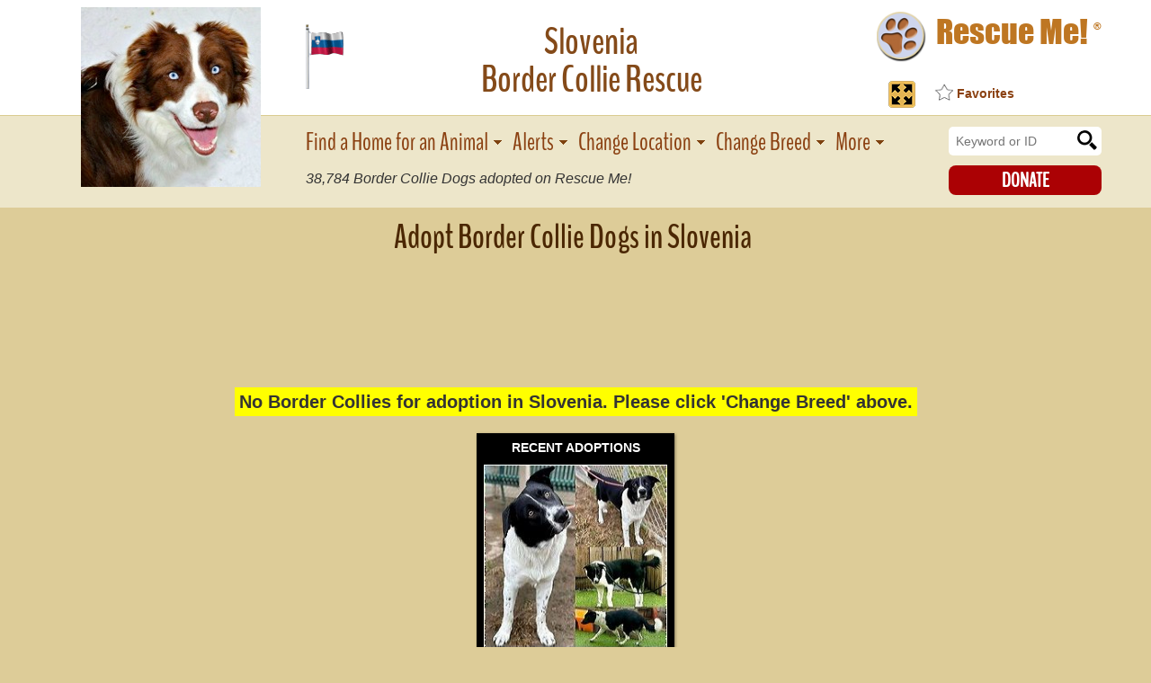

--- FILE ---
content_type: text/html; charset=utf-8
request_url: https://bordercollie.rescueme.org/si
body_size: 3546
content:
<!doctype html><html class="no-js" lang="en"><head><meta charset="utf-8" /><meta http-equiv="x-ua-compatible" content="ie=edge"><meta name="viewport" content="width=device-width, initial-scale=1.0"><TITLE>- Slovenia Border Collie Rescue - ADOPTIONS - Rescue Me!</TITLE><meta name="description" content="&#34;Click here to view Border Collie Dogs in Slovenia for adoption. Individuals & rescue groups can post animals free.&#34; - &#9829; RESCUE ME! &#9829; &#1772;" /><meta property="og:title" content="&#9658; Border Collie Rescue &#9658; Slovenia"><link rel="shortcut icon" href="https://www.rescueme.org/favicon-rescueme.ico"><meta property="og:image" content="http://images.rescueme.org/pn/bordercollie-fb.png"><meta property="og:url" content="http://bordercollie.rescueme.org/si"><meta property="og:description" content="&#34;Click here to view Border Collie Dogs for adoption, or post one in need.&#34; - &#9829; RESCUE ME! &#9829; &#1772;"><meta property="og:type" content="website"><meta property="fb:admins" content="714916561"><meta property="fb:app_id" content="216191288408620"><link rel="stylesheet" href="https://images.rescueme.org/assets/css/app.css"><script>if(window.location.hash){history.pushState({},"",window.location.href.replace(window.location.hash,''))}</script></head><body class="secondary"><script>var reqPage='';</script><div class="page-wrapper"><div class="main-wrapper"><div id="fb-root"></div><script>(function(d, s, id) {var js, fjs = d.getElementsByTagName(s)[0];if (d.getElementById(id)) return;js = d.createElement(s); js.id = id;js.src = "//connect.facebook.net/en_US/sdk.js#xfbml=1&version=v2.10&appId=131050353718150";fjs.parentNode.insertBefore(js, fjs);}(document, 'script', 'facebook-jssdk'));</script><header class="header-innerpage"><div class="mobile-controls"><a class="mobile-nav-toggle ra-nav-toggle"><span class="span-1"></span><span class="span-2"></span><span class="span-3"></span></a><div class="listing-page-top"><div class="logo-wrapper innerpage-logo inner-mobile-logo breedpage-logo"><a href="http://www.rescueme.org"><img class="logo" src="http://images.rescueme.org/assets/img/logo-rescueme-paw.png" alt="Rescue Me!"> <span class="logo-text">Rescue Me! <sup>&reg;</sup></span></a></div><a class="button donate" href=https://donate.rescueme.org/bordercollie>Donate</a></div></div><div class="mobile-breed-heading"><div class="row breed-heading"><div class="small-4 columns breed-photo"><a href="https://bordercollie.rescueme.org"><img src=http://images.rescueme.org/p2/bordercollie.jpg alt="Slovenia Border Collie Rescue"></a></div><div class="small-8 columns breed-title"><h1 class="title-heading"><div class="title-content"><span class="location">Slovenia </span>Border Collie Rescue<div class="fb-like facebook-like" data-href="http://www.facebook.com/bordercollie.rescueme.org" data-layout="button_count" data-action="like" data-size="small" data-show-faces="false" data-share="false"></div></div><span class="total-rescue bold"><span class="_ac"></span> Adopted!</span></h1></div></div></div><div class="row header-row-desktop"><div class="medium-2 large-3 columns memorial-pic"><div class="photo"><a href="https://bordercollie.rescueme.org"><img src="http://images.rescueme.org/p2/bordercollie.jpg"></a></div></div><div class="medium-6 large-5 columns main-title state-breed-main-title"><div class="breed-title-wrapper"><h1 class="state-breed-title desktop-breed-title"><span class="location"><span class="stateface"></span> Slovenia</span>Border Collie Rescue</h1></div></div><div class="medium-4 large-4 columns logo-wrapper-large state-breed-logo-wrapper-large"><div class="logo-wrapper innerpage-logo"><a href=http://www.rescueme.org><img class="logo" src=http://images.rescueme.org/assets/img/logo-rescueme-paw.png alt="Rescue Me!"> <span class="logo-text">Rescue Me! <sup>&reg;</sup></span></a></div><div class="fb-like facebook-like" data-href="http://www.facebook.com/bordercollie.rescueme.org" data-layout="button_count" data-action="like" data-size="small" data-show-faces="false" data-share="false"></div></div></div><div class="mobile-select-spacer">&nbsp;</div><div class="mobile-buttons"><div class="row"><div class="small-12 columns buttons-wrapper"><div class="nav-buttons"><a href="#" class="button find-home">Find home for an animal</a><a href="#" class="button alerts sm">Alerts</a><a href="#" class="button alerts lg">Get Alerts</a><div class="mobile-select mobile-select-alt listingpage-filter-select"><div class="select-subtext filter-subtext">Filter</div><ul class="display-filters-select"><li data-value="all">Show All</li><li data-value="female">Female</li><li data-value="male">Male</li><li data-value="urgent">Urgent</li></ul></div></div><div class="mobile-select mobile-select-alt listingpage-select"><div class="select-subtext location-subtext">Change Location</div><ul class="mobile-state loc-select" id="mobile-loc-select"><li data-value="change-country" class="standout nonus no-cookie"><a href="#">Change Country</a></li><li data-value="NONE" class="no-cookie"><span class="italic">All States</span></li></ul><ul class="mobile-country loc-select"></ul></div><div class="mobile-select mobile-select-alt listingpage-select"><div class="select-subtext breed-subtext">Change Breed</div><ul class="mobile-animals-select"><li data-value=""></li></ul></div><div class="scroll-instructions">Scroll to view <span class="count"></span> available <span class="type"></span>.</div></div></div></header><nav class="mobile"><div class="nav-mobile-close modal-close">x</div><ul><li class="home-search"><form style="margin:0" action="https://www.rescueme.org/search" id="cse-search-box" onsubmit="return idl()"><input type="hidden" name="cx" value="partner-pub-5804483683327821:xixxogzaibk"><input type="hidden" name="cof" value="FORID:9"><input type="hidden" name="ie" value="ISO-8859-1"><input type="text" name="q" id="sq" placeholder="Search Website or By ID" onmouseover="focus()" onchange="idl()"> <input type="submit" value="submit"></form></li><li class="li-find-home"><a href="#" class="find-home">Log into Posting Account</a></li><li><a href="http://www.rescueme.org/RescueGroups">Help for Shelters/Rescues</a></li><li><a class="nav-success" href=/blog>Success Stories</a></li><li><a class="nav-facebook" href=https://www.facebook.com/bordercollie.rescueme.org>Facebook</a></li><li><a href="http://www.rescueme.org/staff">About Us</a></li><li><a class="nav-donate" href=https://donate.rescueme.org/bordercollie>Donate</a></li></ul></nav><script>function idl() {x=document.getElementById("sq").value;x=x.replace(/[^\d]/g,"");if (x.length==11) {document.location="http://post.rescueme.org/"+x.slice(0,2)+"-"+x.slice(2,4)+"-"+x.slice(4,6)+"-"+x.slice(6,11);return false;}else {return true;}}</script><nav class="inner"><div class="row"><div class="medium-0 large-3 columns"><span class="spacer">&nbsp;</span></div><div class="medium-9 large-7 columns inner-nav-wrapper"><ul class="primary-inner-nav   state-breed-inner-nav"><li><a href="#" class="find-home">Find a Home for an Animal</a></li><li><a href="#" class="alerts">Alerts</a></li><li><a href="#" class="change-location">Change Location</a></li><li><a href="#" class="change-breed">Change Breed</a></li><li><a href="#" class="mobile-nav">More</a></li></ul><div class="total-rescue bold"><span class="_ac"></span> Border Collie Dogs adopted on Rescue Me!</div></div><div class="medium-3 large-2 columns"><div class="search-wrapper"><form style="margin:0" action="https://www.rescueme.org/search" id="site-search-box"><input type="hidden" name="cx" value="partner-pub-5804483683327821:xixxogzaibk"><input type="hidden" name="cof" value="FORID:9"><input type="hidden" name="ie" value="ISO-8859-1"><input type="text" name="q" placeholder="Keyword or ID"><input type="submit" value="submit"></form></div><a class="button donate" href=https://donate.rescueme.org/bordercollie>Donate</a></div></div></nav><script>var url=document.querySelector('meta[property="og:url"]').getAttribute("content"),listingLoc=url.substring(url.lastIndexOf("/")+1,url.indexOf("#"));-1===url.indexOf("#")&&(listingLoc=url.substring(url.lastIndexOf("/")+1,url.length));var RMLocName,RMBreed=url.slice(url.indexOf("://")+3,url.indexOf(".rescueme"));RMloc="http://"+RMBreed+".rescueme.org/"+listingLoc,detail_time=(new Date).getTime();var setPageClosed=function(){document.cookie="listingpage_open=; expires=Thu, 01 Jan 1970 00:00:01 GMT; path=/; domain=rescueme.org",detail_time=(new Date).getTime()};window.addEventListener("beforeunload",function(e){setPageClosed()}),window.addEventListener("pagehide",function(e){setPageClosed()});</script><script async src="//pagead2.googlesyndication.com/pagead/js/adsbygoogle.js"></script><script>(adsbygoogle = window.adsbygoogle || []).push({google_ad_client: "ca-pub-5804483683327821",enable_page_level_ads: true,overlays: {bottom: true}});</script><header class="row header-content"><div class="medium-10 columns"><h1 class="page-title listing-title">Adopt Border Collie Dogs in Slovenia</h1></div><div class="medium-2 columns filter-select"><div class="select-subtext filter-subtext">Filter</div><select class="display-filter"><option value="all">Show All</option><option value="female">Female</option><option value="male">Male</option><option value="urgent">Urgent</option></select></div></header><div class="ad-banner"><ins class="adsbygoogle"style="display:inline-block;width:728px;height:90px" data-ad-client="ca-pub-5804483683327821" data-ad-slot="5314684630"></ins><script>(adsbygoogle = window.adsbygoogle || []).push({});</script></div><div class="pager-wrapper pager-top"><div class="row"><div class="large-12 columns"><div class="pagination-container p-top"><div class="field-top"></div></div></div></div></div><div class="card _cl empty"></div><div class="mobile-ad-banner listing-page"><ins class="adsbygoogle" style="display:inline-block;width:320px;height:100px" data-ad-client="ca-pub-5804483683327821" data-ad-slot="2905877906"></ins><script>(adsbygoogle = window.adsbygoogle || []).push({});</script></div><div class="pager-wrapper pager-bottom"><div class="row"><div class="large-12 columns paging"><div class="pagination-container p-bottom"><div class="field-bottom"></div></div></div></div></div><div class="ad-banner"><ins class="adsbygoogle" style="display:inline-block;width:728px;height:90px" data-ad-client="ca-pub-5804483683327821" data-ad-slot="5314684630"></ins><script>(adsbygoogle = window.adsbygoogle || []).push({});</script></div><div class="row"><div class="large-12 columns map-col listing-map-col"><div class="load-counts"></div><div class="svg-map"></div></div></div><div class="recent-wrapper"><div class="recent-adoptions"><a href=/blog><div class="title">Recent Adoptions</div><div class="recent-slides"></div><div class="link">Read Success Stories</div></a></div><div class="ad-banner non-us-bottom"><!-- 728x90asynch --><ins class="adsbygoogle" style="display:inline-block;width:728px;height:90px" data-ad-client="ca-pub-5804483683327821" data-ad-slot="5314684630"></ins><script>(adsbygoogle = window.adsbygoogle || []).push({});</script></div></div><div class="mobile-ad-banner listing-page"><ins class="adsbygoogle" style="display:inline-block;width:320px;height:100px" data-ad-client="ca-pub-5804483683327821" data-ad-slot="2905877906"></ins><script>(adsbygoogle = window.adsbygoogle || []).push({});</script></div><div class="rescue-links listing-page"><a href="https://bordercollie.rescueme.org/">Border Collie Rescue</a> <span class="sep">&#8226;</span> <a href=http://animal.rescueme.org/si>Slovenia Animal Rescue</a></div><div class="listing-terms"><picture><source media="(min-width: 1200px)" srcset="http://images.rescueme.org/assets/img/terms_desktop-lg.png"><source media="(min-width: 1024px)" srcset="http://images.rescueme.org/assets/img/terms_desktop.png"><source media="(min-width: 748px)" srcset="http://images.rescueme.org/assets/img/terms_tab.png"><source media="(min-width: 500px)" srcset="http://images.rescueme.org/assets/img/terms_mob-med.png"><source media="(max-width: 499px)" srcset="http://images.rescueme.org/assets/img/terms_mob.png"><img src="http://images.rescueme.org/assets/img/terms_desktop0.png"></picture></div><div class="ad-collection"></div></div><div class="footer-wrapper"><footer><div class="row"><div class="large-12 columns"><p class="text-small">Copyright &copy; 1999-2018 World Organization. All rights reserved. Rescue Me, RescueMe.Org, and the paw logo are registered trademarks of WO.</p></div></div></footer></div></div><div class="mobile-nav-overlay"></div><div class="inner-mobile-nav-overlay"></div><div class="modal-overlay"></div><div class="modal-wrapper"><div class="modal-content-box"><div class="modal-close modal-close-button"></div><div class="modal-content"><div class="modal-loading"><img src="http://images.rescueme.org/assets/img/loader.svg" alt="loading"></div></div></div></div><div class="modal-alert"><div class="modal-close modal-close-alert modal-close-alert-button"></div><div class="modal-alert-content"></div><a class="button modal-close-alert-button">OK</a></div><div class="modal-confirm"><div class="modal-confirm-content"></div></div><div class="modal-confirm-action"><div class="modal-close modal-close-confirm-action modal-close-confirm-action-button"></div><div class="modal-confirm-action-content"></div><a class="button modal-ok-confirm-action-button">OK</a><a class="button modal-close-confirm-action-button">Cancel</a></div><a href="#" class="scroll-up"><img src="http://images.rescueme.org/assets/img/up-arrow.png"></a><script src="https://images.rescueme.org/assets/js/app.js"></script></body></html><!-- END -->

--- FILE ---
content_type: text/html; charset=utf-8
request_url: https://bordercollie.rescueme.org/ncd
body_size: -369
content:


{"count": "38,784", "suca": ['26-01-06-00066','25-12-05-00004','25-12-04-00122','26-01-15-00060','26-01-18-00020','25-12-02-00181','26-01-12-00189','25-12-02-00202','25-12-03-00078','26-01-04-00148','26-01-14-00010','24-10-27-00347','25-12-06-00121','25-01-30-00327','25-01-27-00257','26-01-06-00237','25-12-06-00154','25-11-17-00004','25-05-02-00146','25-10-07-00225']}

--- FILE ---
content_type: text/html; charset=utf-8
request_url: https://www.google.com/recaptcha/api2/aframe
body_size: 267
content:
<!DOCTYPE HTML><html><head><meta http-equiv="content-type" content="text/html; charset=UTF-8"></head><body><script nonce="Dv9tu6I7ynAjesqiiOOUJw">/** Anti-fraud and anti-abuse applications only. See google.com/recaptcha */ try{var clients={'sodar':'https://pagead2.googlesyndication.com/pagead/sodar?'};window.addEventListener("message",function(a){try{if(a.source===window.parent){var b=JSON.parse(a.data);var c=clients[b['id']];if(c){var d=document.createElement('img');d.src=c+b['params']+'&rc='+(localStorage.getItem("rc::a")?sessionStorage.getItem("rc::b"):"");window.document.body.appendChild(d);sessionStorage.setItem("rc::e",parseInt(sessionStorage.getItem("rc::e")||0)+1);localStorage.setItem("rc::h",'1769006274315');}}}catch(b){}});window.parent.postMessage("_grecaptcha_ready", "*");}catch(b){}</script></body></html>